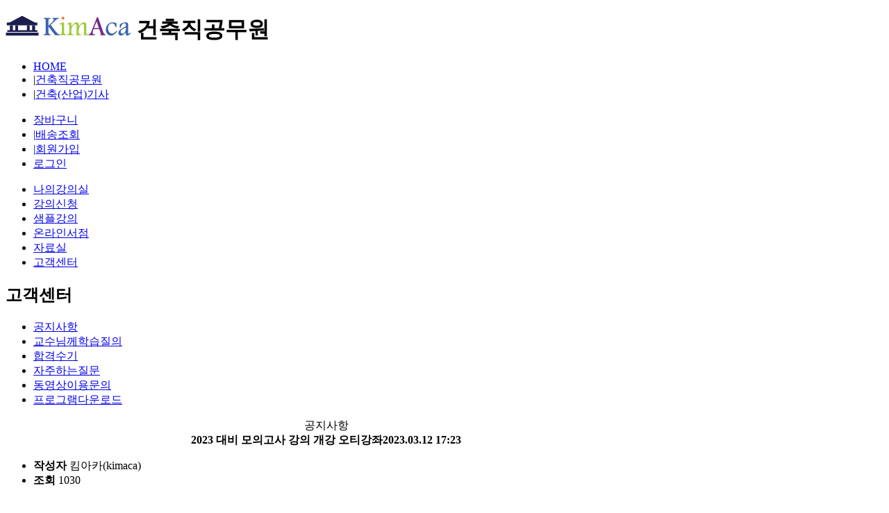

--- FILE ---
content_type: text/html
request_url: https://www.kimaca.co.kr/support/notice.php?id=notice&category_idx=27&type=view&limitList=30&s_extra1=27&category_idx=27&idx=4294953961
body_size: 17474
content:
<!DOCTYPE html PUBLIC "-//W3C//DTD XHTML 1.0 Transitional//EN" "http://www.w3.org/TR/xhtml1/DTD/xhtml1-transitional.dtd">
<html xmlns="http://www.w3.org/1999/xhtml" lang="ko">
<head>
<meta http-equiv="Content-Type" content="text/html; charset=UTF-8" />
<meta http-equiv="X-UA-Compatible" content="IE=edge" />
<!-- pg -->
<meta http-equiv="Cache-Control" content="no-cache"/>
<meta http-equiv="Expires" content="0"/>
<meta http-equiv="Pragma" content="no-cache"/>
<meta http-equiv="X-UA-Compatible" content="requiresActiveX=true" />
<!-- pg -->
<meta name="title" content="김형돈 교수의 킴아카" />
<meta name="description" content="킴아카 동영상 강의, 9급, 7급 건축직 공무원, 이론강의, 문제풀이, 교재구매 안내." />
<meta name="subject" content="김형돈 교수의 킴아카" />
<meta name="copyright" content="copyrights 2016 김형돈 교수의 킴아카" />
<meta property="og:type" content="website">
<meta property="og:title" content="김형돈 교수의 킴아카">
<meta property="og:description" content="킴아카 동영상 강의, 9급, 7급 건축직 공무원, 이론강의, 문제풀이, 교재구매 안내.">
<meta property="og:image" content="http://kimaca.co.krhttps://s3.ap-northeast-2.amazonaws.com/file.inocoms.kr/homeschool/site/KIMACA/2016/09/147305841211e7bcb8eec16911ce282d751c4279112483ea78">
<meta property="og:url" content="http://kimaca.co.kr">
<meta name="twitter:card" content="summary">
<meta name="twitter:title" content="김형돈 교수의 킴아카">
<meta name="twitter:description" content="킴아카 동영상 강의, 9급, 7급 건축직 공무원, 이론강의, 문제풀이, 교재구매 안내.">
<meta name="twitter:image" content="http://kimaca.co.krhttps://s3.ap-northeast-2.amazonaws.com/file.inocoms.kr/homeschool/site/KIMACA/2016/09/147305841211e7bcb8eec16911ce282d751c4279112483ea78">
<meta name="twitter:domain" content="http://kimaca.co.kr">
<meta property="al:ios:url" content="https://itunes.apple.com/kr/app/kim-aka/id1157393761?mt=8">
<meta property="al:ios:app_store_id" content="">
<meta property="al:ios:app_name" content="김형돈 교수의 킴아카">
<meta property="al:android:url" content="market://details?id=kr.co.kodc.kimaca">
<meta property="al:android:app_name" content="김형돈 교수의 킴아카">
<meta property="al:android:package" content="">
<meta property="al:web:url" content="http://kimaca.co.kr">
<link rel="shortcut icon" href="/assets/site/KIMACA/img/favicon.ico">
<title>김형돈 교수의 킴아카 - 공지사항</title>
<link rel="stylesheet" type="text/css" href="/assets/basic/css/base.css?v=2023012514" />
<link rel="stylesheet" type="text/css" href="/assets/site/KIMACA/css/layout.css?v=2023012514" />
<link rel="stylesheet" type="text/css" href="/assets/site/KIMACA/css/main.css?v=2023012514" />
<script type="text/javascript" src="/assets/basic/js/jquery-1.9.1.min.js"></script>
<script type="text/javascript" src="/assets/basic/js/motion.js"></script>
<script type="text/javascript" src="/assets/basic/js/tab.js"></script>
<style type="text/css">
/* 나눔고딕 선언 */
@font-face {font-family:'nanum'; src:url('/assets/basic/font/NanumGothic.eot'); src:url('/assets/basic/font/NanumGothic.eot?#iefix') format('embedded-opentype'),
url('/assets/basic/font/NanumGothic.woff') format('woff');
}
@font-face {font-family:'nanumB'; src:url('/assets/basic/font/NanumGothicBold.eot'); src:url('/assets/basic/font/NanumGothicBold.eot?#iefix') format('embedded-opentype'),
url('/assets/basic/font/NanumGothicBold.woff') format('woff');
}
@font-face {font-family:'nanumE'; src:url('/assets/basic/font/NanumGothicExtraBold.eot'); src:url('/assets/basic/font/NanumGothicExtraBold.eot?#iefix') format('embedded-opentype'),
url('/assets/basic/font/NanumGothicExtraBold.woff') format('woff');
}
/* 나눔명조 선언 */
@font-face{font-family:"NMyeongjo";
src:url('/assets/basic/font/NanumMyeongjo.eot')format('eot');
src:url('/assets/basic/font/NanumMyeongjo.eot?#iefix') format('embedded-opentype'),
url('/assets/basic/font/NanumMyeongjo.woff') format('woff');
}
@font-face{font-family:"NMyeongjoB";
src:url('/assets/basic/font/NanumMyeongjoBold.eot')format('eot');
src:url('/assets/basic/font/NanumMyeongjoBold.eot?#iefix') format('embedded-opentype'),
url('/assets/basic/font/NanumMyeongjoBold.woff') format('woff');
}
</style>
<script type="text/javascript">var appConfig = {"debug":false,"build":"1201","isMobile":false,"domain":"kimaca.co.kr","dir":"\/assets\/basic\/","site":{"code":"KIMACA","skin":"\/assets\/site\/KIMACA\/"},"image":{"login":"https:\/\/s3.ap-northeast-2.amazonaws.com\/file.inocoms.kr\/homeschool\/site\/KIMACA\/2025\/03\/17409078272017b4541cb5a23bf8d42da9f35034045804c7ed"},"pg":{"type":"KCP"},"player":{"license":"70AD2F65-9FBF-4AEA-8099-3DD761ABF067","config":"https:\/\/mgt-kimaca.service.concdn.com\/config\/starplayer.txt"},"user":{"id":""}};var require = { urlArgs : 'ts=' + ('' || (new Date()).getTime()) }; document.ondragstart = function(e) {return false;}; document.onselectstart = function(e) {return false;}; document.oncontextmenu = function(e) {return false;};</script>
<script>
  (function(i,s,o,g,r,a,m){i['GoogleAnalyticsObject']=r;i[r]=i[r]||function(){
  (i[r].q=i[r].q||[]).push(arguments)},i[r].l=1*new Date();a=s.createElement(o),
  m=s.getElementsByTagName(o)[0];a.async=1;a.src=g;m.parentNode.insertBefore(a,m)
  })(window,document,'script','https://www.google-analytics.com/analytics.js','ga');

  ga('create', 'UA-96336770-1', 'auto');
  ga('send', 'pageview');

</script>
</head>
<body><div id="header">
	<div class="wrap">
		<h1><a href="/main.php"><img src="https://s3.ap-northeast-2.amazonaws.com/file.inocoms.kr/homeschool/site/KIMACA/2016/09/147305841211e7bcb8eec16911ce282d751c4279112483ea78" alt="김형돈 교수의 킴아카" /></a> <span>건축직공무원</span></h1>
		<div class="top">
			<ul class="menu">
				<li><a href="/" />HOME</a></li>
								<li><span class="login">|</span><a href="/main.php?category_idx=27">건축직공무원</a></li>
								<li><span class="login">|</span><a href="/main.php?category_idx=28">건축(산업)기사</a></li>
							</ul>

			<ul class="top_menu">
								<!-- <li><a href="/main.php?category_idx=27">건축직공무원</a></li> -->
								<!-- <li><a href="/main.php?category_idx=28">건축(산업)기사</a></li> -->
								<li><a href="/order/cart.php" ><span class="bold F12">장바구니</a></span></li>
								<li><a href="javascript:;" id="TopFindOrder"><span class="login">|</span><span class="bold F12">배송조회</a></span></li>
				<li><a href="/user/join.php" class="find_login"><span class="login">|</span><span class="loginTT">회원가입</a></span></li>
				<li><a href="javascript:;" id="TopLogin" class="signin" />로그인</a></li>
							</ul>
		</div>
	</div>

	<div class="navi_bg27">
		<ul>
						<li class="nav1"><a href="/mypage/?category_idx=27" id='TopLogin2' ><span>나의강의실</span></a></li>
						<li class="nav1"><a href="/lecture/?category_idx=27#professor" ><span>강의신청</span></a></li>
						<li class="nav1"><a href="/sample/youtube.php?category_idx=27" ><span>샘플강의</span></a></li>
						<li class="nav1"><a href="/book/?category_idx=27" ><span>온라인서점</span></a></li>
						<li class="nav1"><a href="/download/?category_idx=27" ><span>자료실</span></a></li>
						<li class="nav1"><a href="/support/notice.php?category_idx=27" class='on'><span>고객센터</span></a></li>
					</ul>
	</div>
</div>
<div id="container" class="sub">
	<div class="contents">
		<div class="nav">
	<h2>고객센터</h2>
	<ul class="N06">
									<li class="menu94 active"><a href="/support/notice.php"><span>공지사항</span></a></li>
												<li class="menu87 "><a href="/support/qna.php"><span>교수님께학습질의</span></a></li>
												<li class="menu129 "><a href="/support/report.php"><span>합격수기</span></a></li>
												<li class="menu70 "><a href="/support/faq.php"><span>자주하는질문</span></a></li>
												<li class="menu72 "><a href="/support/vod_qna.php"><span>동영상이용문의</span></a></li>
												<li class="menu92 "><a href="/support/program.php"><span>프로그램다운로드</span></a></li>
						</ul>
</div>

		<div class="con">
		<link rel="stylesheet" type="text/css" href="/modules/board/skin/homeschool_bbs/css/board.css" />
<link rel="stylesheet" type="text/css" href="/plugins/uploadify2/uploadifive.css" />
<script type="text/javascript" data-load="board/common/UIForm"></script>
<script type="text/javascript" data-load="board/Lib">
var board_info = {
	  idx : '142'
	, id : 'notice'
	, name : '공지사항'
	, skin_type : 'homeschool_bbs'
	, skin_url : '/modules/board/skin/homeschool_bbs'
	, back_url : '/support/notice.php?id=notice&category_idx=27&type=view&limitList=30&s_extra1=27&category_idx=27&idx=4294953961'
	, is_pop : false
};
</script>

<div class="board-view">
	<table cellpadding="0" cellspacing="0">
		<caption>공지사항</caption>
		<colgroup>
			<col width="12%" />
			<col />
		</colgroup>
		<thead>
			<tr>
				<th scope="col" colspan="2">2023 대비 모의고사 강의 개강  오티강좌<span class="date">2023.03.12 17:23</span></th>
			</tr>
		</thead>
		<tbody>
			<tr>
				<td colspan="2" class="content">
					<ul class="writer_info">
						<li class="name"><strong>작성자</strong> 킴아카(kimaca)</li>
						<li><strong>조회</strong> 1030</li>
						<!--<li><strong>댓글</strong> 0</li>
						<li><strong>추천</strong> <em class="recom_142_4294953961">0</em></li>-->
					</ul>
				</td>
			</tr>
			<tr>
				<td colspan="2" class="content">
					<p font-size:="" style="color: rgb(51, 51, 51); font-family: sans-serif, Arial, Verdana, " trebuchet=""><strong>2023대비 모의고사 개강일 안내</strong></p>

<p font-size:="" style="color: rgb(51, 51, 51); font-family: sans-serif, Arial, Verdana, " trebuchet="">&nbsp;</p>

<p font-size:="" style="" trebuchet=""><strong style="color: rgb(51, 51, 51);">오티 샘플강좌 :&nbsp;&nbsp;</strong></p>

<p font-size:="" style="" trebuchet=""><strong style="color: rgb(51, 51, 51);">구조&nbsp;&nbsp;</strong><b style="color: rgb(51, 51, 51);">https://<a href="http://www.youtube.com/watch?v=srvBUblwjeo">www.youtube.com/watch?v=srvBUblwjeo</a></b></p>

<p font-size:="" style="" trebuchet=""><b style="color: rgb(51, 51, 51);">계획&nbsp;https://<a href="http://www.youtube.com/watch?v=srvBUblwjeo">www.youtube.com/watch?v=srvBUblwjeo</a></b></p>

<p font-size:="" style="" trebuchet="">&nbsp;</p>

<p font-size:="" style="color: rgb(51, 51, 51); font-family: sans-serif, Arial, Verdana, " trebuchet="">&nbsp;</p>

<p font-size:="" style="color: rgb(51, 51, 51); font-family: sans-serif, Arial, Verdana, " trebuchet=""><strong>[계획 모의고사]- 2023년 3월 14일 개강. 4월 3일 완강. 10만원</strong></p>

<p font-size:="" style="color: rgb(51, 51, 51); font-family: sans-serif, Arial, Verdana, " trebuchet=""><strong>[구조 모의고사]-2023년 3월 15일 개강. 4월 5일 완강. 10만원</strong></p>

<p font-size:="" style="color: rgb(51, 51, 51); font-family: sans-serif, Arial, Verdana, " trebuchet="">&nbsp;</p>

<p font-size:="" style="color: rgb(51, 51, 51); font-family: sans-serif, Arial, Verdana, " trebuchet="">교재는 첨부파일로 제공. 4주완성. 16강 예정</p>

<p font-size:="" style="color: rgb(51, 51, 51); font-family: sans-serif, Arial, Verdana, " trebuchet="">각 유형별 실전문제 예상모의고사, 주차별 요점정리, 모의고사, 최신 기출문제를 모두 제공</p>

<p font-size:="" style="color: rgb(51, 51, 51); font-family: sans-serif, Arial, Verdana, " trebuchet="">1주차 : 포인트 이론 및 3회 모의고사</p>

<p font-size:="" style="color: rgb(51, 51, 51); font-family: sans-serif, Arial, Verdana, " trebuchet="">2주차 : 포인트 이론 및 3회 모의고사</p>

<p font-size:="" style="color: rgb(51, 51, 51); font-family: sans-serif, Arial, Verdana, " trebuchet="">3주차 : 포인트 이론 및 3회 모의고사</p>

<p font-size:="" style="color: rgb(51, 51, 51); font-family: sans-serif, Arial, Verdana, " trebuchet="">4주차 : 포인트 이론 및 3회 모의고사</p>

<p font-size:="" style="color: rgb(51, 51, 51); font-family: sans-serif, Arial, Verdana, " trebuchet="">출제가능성 높은 지문과 문제형식을 제공하여 실전을 대비할 수 있는 강의로</p>

<p font-size:="" style="color: rgb(51, 51, 51); font-family: sans-serif, Arial, Verdana, " trebuchet="">주차별로 시험대비 포인트를 찍어주는 암기노트와 3회모의고사 제공.&nbsp;</p>

<p font-size:="" style="color: rgb(51, 51, 51); font-family: sans-serif, Arial, Verdana, " trebuchet="">시험직전 자신의 실력을 테스트하고 부족한 부분을 보충하는 필수강좌.</p>

<p font-size:="" style="color: rgb(51, 51, 51); font-family: sans-serif, Arial, Verdana, " trebuchet="">모의고사 강의는 첨부파일 다운로드 후 환불 불가능합니다.</p>

<p font-size:="" style="color: rgb(51, 51, 51); font-family: sans-serif, Arial, Verdana, " trebuchet="">&nbsp;</p>

<p font-size:="" style="color: rgb(51, 51, 51); font-family: sans-serif, Arial, Verdana, " trebuchet=""><strong>모의고사 개강 이벤트</strong></p>

<p font-size:="" style="color: rgb(51, 51, 51); font-family: sans-serif, Arial, Verdana, " trebuchet=""><strong>기간 : 3월 31일까지</strong></p>

<p font-size:="" style="color: rgb(51, 51, 51); font-family: sans-serif, Arial, Verdana, " trebuchet=""><strong>계획 모의고사 신청시 계획기출문제풀이(15만원) 서비스</strong>로 제공. 단 계획기출문제풀이 기간은 30일.&nbsp;</p>

<p font-size:="" style="color: rgb(51, 51, 51); font-family: sans-serif, Arial, Verdana, " trebuchet=""><strong>구조 모의고사 신청시 구조기출문제풀이(15만원) 서비스</strong>로 제공. 단 구조기출문제풀이 기간은 30일.</p>

<p font-size:="" style="color: rgb(51, 51, 51); font-family: sans-serif, Arial, Verdana, " trebuchet=""><strong>강의 신청 하시면 다음날 서비스 강좌 열어 드립니다.</strong></p>

<p font-size:="" style="color: rgb(51, 51, 51); font-family: sans-serif, Arial, Verdana, " trebuchet=""><strong>종합반(모의고사) -계획 모의고사+구조 모의고사 (15만원) 신청시&nbsp; 계획기출문제풀이+구조기출문제풀이 서비스로 제공 기간은 60일</strong>.</p>

<p font-size:="" style="color: rgb(51, 51, 51); font-family: sans-serif, Arial, Verdana, " trebuchet="">&nbsp;</p>

<p font-size:="" style="color: rgb(51, 51, 51); font-family: sans-serif, Arial, Verdana, " trebuchet="">&nbsp;</p>

<p>&nbsp;</p>
				</td>
			</tr>
			<!--게시글 파일첨부-->
					</tbody>
	</table>
</div>

<!--댓글 작성-->

<div class="paging">
	<div class="button-right">
										<a href="/support/notice.php?id=notice&category_idx=27&type=list&limitList=30&s_extra1=27&category_idx=27" class="btn_big"><span class="bt_white">리스트</span></a>	</div>
</div>

<!-- <div class="list-paging">
	<a href="/support/notice.php?id=notice&category_idx=27&type=view&limitList=30&s_extra1=27&category_idx=27&idx=4294953962">
		<span class="page">이전글</span>
		<i></i>
		<span class="conts">건축직7급 시공테마특강 개강일 공고 및 7급 종합반 안내</span>
	</a>
	<a href="/support/notice.php?id=notice&category_idx=27&type=view&limitList=30&s_extra1=27&category_idx=27&idx=4294953945">
		<span class="page">다음글</span>
		<i></i>
		<span class="conts">2023년도 기술계고 경력경쟁 시험일정 및 채용인원</span>
	</a>
</div> -->

<!--
<p class="uComment_cont"><a href="javascript:;" id="BoardViewComment_4294953961">댓글 0</a></p>
-->

<script type="text/javascript" data-load="board/View"></script>		</div>
	</div>
</div>


<div id="footer">
	<div class="wrap">
		<p><span class="call">상담센터 <span class="iam_co01">02-937-3981</span></span>운영시간 월~금요일 10:00~18:00 주말, 공휴일 휴무입니다.</p>
		<ul>
			<li><a href="/support/program.php">학습프로그램다운로드</a></li>
			<li class="bold"><span>|</span><a href="/user/rules/service.php" target="_blank"><b>이용약관</b></a></li>
			<li class="bold"><span>|</span><a href="/user/rules/privacy.php" target="_blank"><b>개인정보처리방침</b></a></li>
		</ul>

	</div>
	<div class="add">
		<h1><img src="https://s3.ap-northeast-2.amazonaws.com/file.inocoms.kr/homeschool/site/KIMACA/2016/09/1472715036d40c79b9f436060433280ca62cb81fb342f5454a" alt="" /></h1>
		<p><!-- 학원명 :  -->킴아카원격평생교육원 | 대표 : 김나연 | 사업자번호 : 217-91-28943 | 통신판매업등록번호 : 0373호<br>
		서울 노원구 중계로 90 (중계동, 제1동 제2층) 204호<br>
		TEL 02-937-3981 | FAX 050-4363-7438 | E-mail kimaca@kimaca.co.kr<br><br>
		COPYRIGHT© BY KIMACA. ALL RIGHTS RESERVED</p>
	</div>
</div>

<script type="text/javascript" data-load="Index"></script>
<script type="text/javascript" data-main="/assets/basic/js/app/main" src="/assets/basic/js/lib/require/require.js"></script>

</body>
</html>

--- FILE ---
content_type: text/plain
request_url: https://www.google-analytics.com/j/collect?v=1&_v=j102&a=1743296684&t=pageview&_s=1&dl=https%3A%2F%2Fwww.kimaca.co.kr%2Fsupport%2Fnotice.php%3Fid%3Dnotice%26category_idx%3D27%26type%3Dview%26limitList%3D30%26s_extra1%3D27%26category_idx%3D27%26idx%3D4294953961&ul=en-us%40posix&dt=%EA%B9%80%ED%98%95%EB%8F%88%20%EA%B5%90%EC%88%98%EC%9D%98%20%ED%82%B4%EC%95%84%EC%B9%B4%20-%20%EA%B3%B5%EC%A7%80%EC%82%AC%ED%95%AD&sr=1280x720&vp=1280x720&_u=IEBAAEABAAAAACAAI~&jid=1906274326&gjid=1264726714&cid=614815870.1765390851&tid=UA-96336770-1&_gid=365442694.1765390851&_r=1&_slc=1&z=1100814192
body_size: -450
content:
2,cG-ZD03ZF0EX0